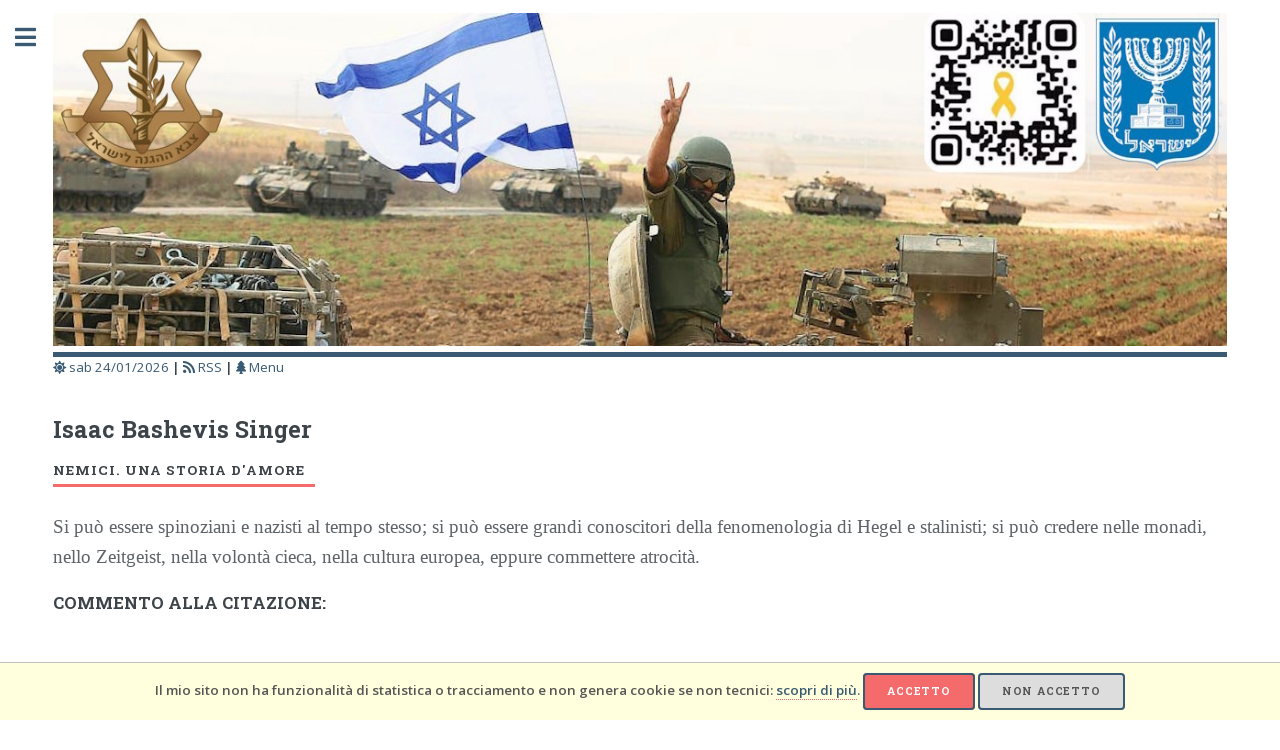

--- FILE ---
content_type: text/html
request_url: https://www.bostro.net/citazioni/citazione.asp?id=1971
body_size: 32807
content:

<!DOCTYPE HTML>
<!--
	Editorial by HTML5 UP
	html5up.net | @ajlkn
	Free for personal and commercial use under the CCA 3.0 license (html5up.net/license)
-->
<html lang="it">
	<head>
		
		<title>Citazioni da Nemici. Una storia d'amore di Isaac Bashevis Singer</title>
		<meta property="og:title" content="Citazioni da Nemici. Una storia d'amore di Isaac Bashevis Singer">
		<META name="DESCRIPTION" CONTENT="Si può essere spinoziani e nazisti al tempo stesso; si può essere grandi conoscitori della fenomenologia di Hegel e stalinisti; si può credere nelle monadi, nello Zeitgeist, nella volontà cieca, nella cultura europea, eppure commettere atrocità.">
		<meta property="og:description" content="Si può essere spinoziani e nazisti al tempo stesso; si può essere grandi conoscitori della fenomenologia di Hegel e stalinisti; si può credere nelle monadi, nello Zeitgeist, nella volontà cieca, nella cultura europea, eppure commettere atrocità.">
		<meta property="og:image" content="https://www.bostro.net/public/barra_head/BOSTROnet-cover.jpg" />
		<META NAME="keywords" CONTENT="Citazioni da Nemici. Una storia d'amore di Isaac Bashevis Singer,Si può essere spinoziani e nazisti al tempo stesso; si può essere grandi conoscitori della fenomenologia di Hegel e stalinisti; si può credere nelle monadi, nello Zeitgeist, nella volontà cieca, nella cultura europea, eppure commettere atrocità.">
		<meta name="google-site-verification" content="wlXQ79aWd1zHlJkWm2m1wSnyV1saoTPzW7-SxOyC5ZI" /> <!-- google sitemap -->
		<META HTTP-EQUIV="AUTHOR" CONTENT="Il Bostro-X">
		<LINK REL="SHORTCUT ICON" HREF= "https://www.bostro.net/favicon.ico">
		<meta http-equiv="Content-Type" content="text/html; charset=ISO-8859-1" /><!--meta charset="utf-8" /-->
		<meta name="viewport" content="width=device-width, initial-scale=1, user-scalable=no" />
		<link rel="stylesheet" href="/assets/css/main.css" />
		<link rel="stylesheet" href="/assets/css/personale.css" />
		<link rel="stylesheet" href="/assets/css/lightbox.css">
		<link href="/assets/css/age-verification.css" rel="stylesheet">
		
		<!-- cookie banner da gennaio 2025 -->
			<!-- Mostra banner e crea cookie se il caso -->
			<script>
				document.addEventListener("DOMContentLoaded", function() {
					if (!getCookie("cookie-consent")) {
						document.getElementById("cookie-banner").style.display = "block";
					}
				});

				function acceptCookies() {
					setCookie("cookie-consent", "accepted", 365);
					document.getElementById("cookie-banner").style.display = "none";
				}

				function declineCookies() {
					document.getElementById("cookie-banner").style.display = "none";
				}

				function setCookie(name, value, days) {
					var expires = "";
					if (days) {
						var date = new Date();
						date.setTime(date.getTime() + (days * 24 * 60 * 60 * 1000));
						expires = "; expires=" + date.toUTCString();
					}
					document.cookie = name + "=" + (value || "") + expires + "; path=/";
				}

				function getCookie(name) {
					var nameEQ = name + "=";
					var ca = document.cookie.split(';');
					for (var i = 0; i < ca.length; i++) {
						var c = ca[i];
						while (c.charAt(0) == ' ') c = c.substring(1, c.length);
						if (c.indexOf(nameEQ) == 0) return c.substring(nameEQ.length, c.length);
					}
					return null;
				}
			</script>
			<!-- cancellazione cookie consenso privacy -->
			<script>
				function withdrawConsent() {
					// Cancella il cookie di consenso
					document.cookie = "cookie-consent=; expires=Thu, 01 Jan 1970 00:00:00 UTC; path=/;";
					// Mostra una conferma all'utente
					alert("Il tuo consenso ai cookie è stato ritirato. Dovrai fornire nuovamente il consenso alla prossima visita.");
					// Opzionale: ricarica la pagina
					location.reload();
				}
			</script>
		<!-- fine cookie banner-->
		<script type="text/javascript">
			function copia(testo) {
			var input = document.createElement('input');
			var area = document.getElementById(testo).value;
			input.setAttribute('value', area);
			document.body.appendChild(input);
			input.select();
			var risultato = document.execCommand('copy');
			document.body.removeChild(input);
			alert('testo copiato: '+ area);
			return risultato;
			}
		</script>
		<!-- Chesstempo visualizzatore scacchi, info https://chesstempo.com/manual/en/manual.html#pgnviewerexternalusage -->
			<link href="https://c2a.chesstempo.com/pgnviewer/v2.5/pgnviewerext.vers1.css" media="all" rel="stylesheet" crossorigin>
			<script defer language="javascript" src="https://c1a.chesstempo.com/pgnviewer/v2.5/pgnviewerext.bundle.vers1.js" crossorigin></script>
			<link href="https://c1a.chesstempo.com/fonts/MaterialIcons-Regular.woff2" rel="stylesheet" crossorigin>
			<link href="https://c1a.chesstempo.com/fonts/chessalphanew-webfont.woff" media="all" rel="stylesheet" crossorigin>

	</head>
	<body class="is-preload">

<div id="cookie-banner">
    Il mio sito non ha funzionalità di statistica o tracciamento e non genera cookie se non tecnici: <a href="privacy-policy.asp">scopri di più</a>.
    <button id="accept-button" onclick="acceptCookies()">Accetto</button>
    <button id="decline-button" onclick="declineCookies()">Non accetto</button>
</div>



	<script type="text/javascript" src="/nicEdit.js"></script>
	<script type="text/javascript">
		bkLib.onDomLoaded(function() {
			new nicEditor({fullPanel : true}).panelInstance('testortf');
			new nicEditor({fullPanel : true}).panelInstance('testortf2');
		});
	</script>

		<!-- Wrapper -->
			<div id="wrapper">

				<!-- include virtual="/04menu.asp" --> <!-- ### MENU A DESTRA (DOPO "main" INVECE FINISCE A SINISTRA, vd. coda) -->

				<!-- Main -->
					<div id="main">
						<div class="inner">

							<!-- Header -->
								<header id="header">
									
										<!--color: #f56a6a !important;a href="/" class="logo" style="font-size: 1.5em;" title="Home Page Bostro.net" name="cimaPag">Benvenuto in <strong style=" color: #f56a6a !important;>Bostro.net</strong></a>
											<ul class="icons">
												<li><a href="https://www.youtube.com/channel/UCwIRpJ0x2EpLduW0HLKVJNQ" target="_blank" class="icon brands fa-youtube"><span class="label">Youtube</span></a></li>
											</ul-->
										<a href="/" STYLE="border-bottom: none;" title="Home Page Bostro.net" name="cimaPag"><IMG SRC="/public/barra_head/home.jpg" style="width: 100%;" class="logo"></a>
									
								</header>
								
									<!--a href="http://www.facebook.com/sharer.php?u=httpsurl" target="_blank" title="Condividi la pagina su Facebook" class="icon brands fa-facebook-square"> Share</a> <b>| </b--><a href="/meteofvg/?luogo=Friuli&data=24%2F1%2F2026" class="icon solid fa-sun"> sab 24/01/2026</a>  <b>|</b> <a href="/aggiornamenti" class="icon solid fa-rss"> RSS</a> <b>|</b> <a href="/menumap.asp" title="Mappa menu" class="icon solid fa-tree"> Menu</a> 
									
							<!-- Content -->
								<section>
								
								
	<header class="major">
		<h2>Isaac Bashevis Singer</h2>
		<p><b>Nemici. Una storia d'amore</b>
		
		</p>
	</header>

	
	
	<div style="font-size: 140% !important; font-family: verdana;margin: 1em 0 1em 0;">Si può essere spinoziani e nazisti al tempo stesso; si può essere grandi conoscitori della fenomenologia di Hegel e stalinisti; si può credere nelle monadi, nello Zeitgeist, nella volontà cieca, nella cultura europea, eppure commettere atrocità.<br></div>
	
	
		<h3>COMMENTO ALLA CITAZIONE:</h3>
		<div><br></div>
	
	<br>
	<i>Citazione inserita il </i>
	<br>
	
	<A HREF="/citazioni/?qryTipo=Narrativa">Categoria: NARRATIVA</A>
	
	<br>
	<br>
	
	<ul>
		<li>Tutte le <a href="index.asp?autore=Isaac Bashevis Singer" title="Tutte le citazioni di Isaac Bashevis Singer" class="icon solid fa-eye"> <b>CITAZIONI di Isaac Bashevis Singer</b></a></li>
		<li>Tutti i <a href="/lettura/index.asp?autore=Isaac Bashevis Singer" title="Recensioni libri di Isaac Bashevis Singer" class="icon solid fa-eye"> <b>LIBRI di Isaac Bashevis Singer</b></a></li>
		
			<li><a href="/lettura/?id=889" title="Recensione libro Keyla La Rossa di Isaac Bashevis Singer">Keyla La Rossa</a> (stato: Libro finito)</li>
			
			<li><a href="/lettura/?id=654" title="Recensione libro La famiglia Moskat di Isaac Bashevis Singer">La famiglia Moskat</a> (stato: Libro finito)</li>
			
			<li><a href="/lettura/?id=751" title="Recensione libro Nemici. Una storia d'amore di Isaac Bashevis Singer">Nemici. Una storia d'amore</a> (stato: Libro finito)</li>
			
			<li><a href="/lettura/?id=708" title="Recensione libro Ombre sull'Hudson di Isaac Bashevis Singer">Ombre sull'Hudson</a> (stato: Libro finito)</li>
			
			<li><a href="/lettura/?id=1057" title="Recensione libro Ritorno in via Krochmalna di Isaac Bashevis Singer">Ritorno in via Krochmalna</a> (stato: Libro finito)</li>
			
			<li><a href="/lettura/?id=1064" title="Recensione libro Shosha di Isaac Bashevis Singer">Shosha</a> (stato: Giacente in deposito)</li>
			
	</ul>
									<br>
								
								<BR>
								<BR>
								
								<header class="major"><h3>&copy; il sommo Bostro-X - <a href="/">www.BOSTRO.net</a></h3></header>
								<p>
									Questo sito l'ho realizzato io e quindi è proprietà intellettuale mia e non ne concedo alcuna autorizzazione. 
									<BR>
									Visitando il sito si sottintende la presa visione della <a href="/privacy-policy.asp" title="Privacy policy www.BOSTRO.net" class="button small primary">Privacy policy</a>
									<br>
									CONTATTI: info[at]bostro.net
									<br>
									<br>
									Aggiornamenti via <a href="/aggiornamenti" class="icon solid fa-rss" title="Aggiornamenti RSS Bostro.net"> feed RSS</a> <b>|</b> <a href="#cimaPag" title="Torna in cima" class="icon solid fa-arrow-circle-up"> Torna in cima</a>
									
								</p>
							</section>
						</div>
					</div>
					
				
					<!-- Sidebar -->
						<div id="sidebar">
							<div class="inner">

								<!-- Search -->
									<section id="search" class="alt">
										<center style="margin: 0px;">
											<a href="/" style="border-bottom: none;"><img src="/public/barra_head/avatar.png" width="90%" border="0" alt="" style="border-radius: 25px; "></a>
											<br>
											<div style="font-size: 0.9em; font-family: georgia,serif; color: #999 !important;">
	
	<a href="/citazioni/citazione.asp?id=2344" style="color: #999 !important; text-decoration: none; border-bottom: none;" title="Evidenzia il motto del sito"><i>Mai attribuire malizia a quel che si spiega benissimo con la stupidità.</i></A> 
	
</div>
										</center>
									</section>

								<!-- Menu -->
									<nav id="menu">
																				<ul>
											<!--li><a href="/"><h2>HOME PAGE</h2></a></li-->
											
											<li>
												<span class="opener">BLOG</span>
												<ul>
													
													<li><a href="/blog" title="Tutti i post del blog" class="icon solid fa-blog"> <u>ACCEDI AL BLOG</u></a></li>
													
															<li ><a href="/blog/?key=Android" title="Post blog, categoria Android">Android</a></li>
														
															<li ><a href="/blog/?key=Armi" title="Post blog, categoria Armi">Armi</a></li>
														
															<li ><a href="/blog/?key=Cucina" title="Post blog, categoria Cucina">Cucina</a></li>
														
															<li ><a href="/blog/?key=Fumatore" title="Post blog, categoria Fumatore">Fumatore</a></li>
														
															<li ><a href="/blog/?key=Informatica" title="Post blog, categoria Informatica">Informatica</a></li>
														
															<li ><a href="/blog/?key=Libri" title="Post blog, categoria Libri">Libri</a></li>
														
															<li ><a href="/blog/?key=Moto" title="Post blog, categoria Moto">Moto</a></li>
														
															<li ><a href="/blog/?key=Musica" title="Post blog, categoria Musica">Musica</a></li>
														
															<li ><a href="/blog/?key=Pensieri" title="Post blog, categoria Pensieri">Pensieri</a></li>
														
															<li ><a href="/blog/?key=Pesca" title="Post blog, categoria Pesca">Pesca</a></li>
														
															<li ><a href="/blog/?key=Privato" title="Post blog, categoria Privato">Privato</a></li>
														
															<li ><a href="/blog/?key=Racconti" title="Post blog, categoria Racconti">Racconti</a></li>
														
															<li ><a href="/blog/?key=Scacchi" title="Post blog, categoria Scacchi">Scacchi</a></li>
														
															<li ><a href="/blog/?key=Svapare" title="Post blog, categoria Svapare">Svapare</a></li>
														
															<li ><a href="/blog/?key=Ukulele" title="Post blog, categoria Ukulele">Ukulele</a></li>
														
															<li ><a href="/blog/?key=Vario" title="Post blog, categoria Vario">Vario</a></li>
														
													<li><a href="/blog/keywords.asp" title="Tag/Keywords cloud">TAG cloud</a></li>
												</ul>
											</li>
											<li>
												<span class="opener">LIBRI E LETTURE</SPAN>
												<UL>
													<li><a href="/libri" class="icon solid fa-book"> <u>Home Page LIBRI</u></a></li>
													<li><a href="/blog/?key=Libri" title="Articoli di libri dal Blog">Articoli di libri dal Blog</a></li>
													<li><a href="/libri/autori.asp" title="Elenco autori di libri recensiti">Elenco AUTORI libri</a></li>
													<li><a href="/libri/categorie.asp" title="Elenco categorie di libri recensiti">Elenco CATEGORIE libri</a></li>
													<li><a href="/libri/statistiche.asp" title="Statistiche di lettura">Statistiche lettura</a></li>
													<li><a href="/libri/libro.asp?id=selCaso" title="Libro a caso suggerito da Bostro.net"> Libro casuale</a></li>
													<li><a href="/libri/migliori.asp" title="I migliori libri scelti dal Bostro-X"> I migliori</a></li>
													<ul>
														<li><a href="/libri/?stato=1" title="Libri in lettura">Libri in lettura</a></li>
														<li><a href="/libri/?stato=2" title="Libri già letti">Libri già letti</a></li>
														<li><a href="/libri/?stato=4" title="Libri da leggere">Libri da leggere</a></li>
														<li><a href="/libri/?stato=3" title="Libri in deposito">Libri in deposito</a></li>
														<li><a href="/libri/?stato=5">Libri abbandonati</a></li>
													</ul>
												</UL>
											</li>
											<li>
												<span class="opener">SCACCHI</span>
												<ul>
													<li><a href="/scacchi" title="Gli scacchi e il Bostro" class="icon solid fa-chess"> HOME SCACCHI</a></li>
													<li><a href="/scacchi/utilita.asp" title="Utilità, software, apps, siti per gli scacchi">Utilità scacchi</a></li>
													<li><a href="/scacchi/esercizi/" title="Esercizi di scacchi">Esercizi scacchi</a></li>
													<li><a href="/scacchi/scacchiera.asp" title="Scacchiera per analisi">Scacchiera per analisi</a></li>
													<li><a href="/blog/?key=Scacchi" title="Blog diario di scacchi e partite">Blog di scacchi</a></li>
													<li><a href="/libri/?categLibro=Scacchi" title="Recensioni libri e manuali di scacchi">Libri di scacchi</a></li>
													<li><a href="/citazioni/?qryTipo=Scacchi" title="Citazioni e aforismi di scacchi">Citazioni di scacchi</a></li>
													<li><a href="/scacchi/statistiche.asp" title="Statistiche partite di scacchi">Statistiche Bostro</a></li>
													<li><a href="/scacchi/partite.asp" title="Database partite di scacchi">Partite di scacchi</a></li>
													<li><a href="/scacchi/grandi-partite.asp" title="Grandi partite di scacchi">Grandi partite scacchi</a></li>
													<li><a href="/scacchi/altrigiochi.asp" title="Partite altri giochi">Altri Giochi</a></li>
												</ul>
											</li>
											<li>
												<span class="opener">PESCA</span>
												<ul>
													<li><a href="/pesca" title="Bostro e la pesca" class="icon solid fa-fish"> <u>HOME PAGE PESCA</u></a></li>
													<li><a href="/blog/?key=Pesca" title="Blog di Pesca">Articoli dal blog di Pesca</a></li>
													<li><a href="/images/?cat=Pesca" title="Gallerie foto di Pesca">Foto di Pesca</a></li>
													<li><a href="/images/galleria.asp?id=320" title="Video di pesca">Video di pesca</a></li>
													<li><a href="/libri/?categLibro=Pesca" title="Recensioni libri di pesca">Libri di Pesca</a></li>
												</ul>
											</li>
											<li>
												<span class="opener">CITAZIONI E AFORISMI</span>
												<ul>
													<li><a href="/citazioni/" title="Citazioni ed aforismi" class="icon solid fa-quote"> <u>Home CITAZIONI e AFORISMI</u></a></li>
													<LI><a href="/citazioni/autori.asp" title="Elenco autori di citazioni e aforismi">Elenco AUTORI citazioni</a></li>
													<li><a href="/citazioni/citazione-casuale.asp" title="Citazioni,motti,aforismi a caso da Bostro.net">Citazione casuale</a></li>
													<li><a href="/citazioni/statistiche.asp" title="Statistiche citazioni">Statistiche citazioni</a></li>
													<ul>
														<li><a href="/citazioni/?qryTipo=Bostro" title="Citazioni ed aforismi categoria Bostro">Citazioni, categoria Bostro</a></li><li><a href="/citazioni/?qryTipo=Filosofia" title="Citazioni ed aforismi categoria Filosofia">Citazioni, categoria Filosofia</a></li><li><a href="/citazioni/?qryTipo=Motto" title="Citazioni ed aforismi categoria Motto">Citazioni, categoria Motto</a></li><li><a href="/citazioni/?qryTipo=Narrativa" title="Citazioni ed aforismi categoria Narrativa">Citazioni, categoria Narrativa</a></li><li><a href="/citazioni/?qryTipo=Scacchi" title="Citazioni ed aforismi categoria Scacchi">Citazioni, categoria Scacchi</a></li><li><a href="/citazioni/?qryTipo=Scienze" title="Citazioni ed aforismi categoria Scienze">Citazioni, categoria Scienze</a></li>
													</ul>
												</ul>
											</li>
											<li>
												<span class="opener">GALLERIE/MULTIMEDIA</span>
												<ul>
													<li><a href="/images" title="Tutte le gallerie e i report" class="icon solid fa-image"> <u>TUTTE LE GALLERIE</u></A></LI>
													
														<li ><a href="/images/?cat=Amici" title="Galleria immagini Amici">Amici</a></li>
														
														<li ><a href="/images/?cat=Animali" title="Galleria immagini Animali">Animali</a></li>
														
														<li ><a href="/images/?cat=Bostro" title="Galleria immagini Bostro">Bostro</a></li>
														
														<li ><a href="/images/?cat=Criceti" title="Galleria immagini Criceti">Criceti</a></li>
														
														<li ><a href="/images/?cat=Da Solo" title="Galleria immagini Da Solo">Da Solo</a></li>
														
														<li ><a href="/images/?cat=Endurate" title="Galleria immagini Endurate">Endurate</a></li>
														
														<li ><a href="/images/?cat=Festicciole" title="Galleria immagini Festicciole">Festicciole</a></li>
														
														<li ><a href="/images/?cat=Fotomontaggi" title="Galleria immagini Fotomontaggi">Fotomontaggi</a></li>
														
														<li ><a href="/images/?cat=LissTA" title="Galleria immagini LissTA">LissTA</a></li>
														
														<li ><a href="/images/?cat=Moto" title="Galleria immagini Moto">Moto</a></li>
														
														<li ><a href="/images/?cat=Motogiri Off" title="Galleria immagini Motogiri Off">Motogiri Off</a></li>
														
														<li ><a href="/images/?cat=Motogiri On" title="Galleria immagini Motogiri On">Motogiri On</a></li>
														
														<li ><a href="/images/?cat=Motoraduni" title="Galleria immagini Motoraduni">Motoraduni</a></li>
														
														<li ><a href="/images/?cat=MotoTeam 1-2-3 Pia" title="Galleria immagini MotoTeam 1-2-3 Pia">MotoTeam 1-2-3 Pia</a></li>
														
														<li ><a href="/images/?cat=Pesca" title="Galleria immagini Pesca">Pesca</a></li>
														
														<li ><a href="/images/?cat=Piancavallo-Cansiglio" title="Galleria immagini Piancavallo-Cansiglio">Piancavallo-Cansiglio</a></li>
														
														<li ><a href="/images/?cat=Quelli del M." title="Galleria immagini Quelli del M.">Quelli del M.</a></li>
														
														<li ><a href="/images/?cat=Quelli del Sanchez" title="Galleria immagini Quelli del Sanchez">Quelli del Sanchez</a></li>
														
														<li ><a href="/images/?cat=Tagliamento" title="Galleria immagini Tagliamento">Tagliamento</a></li>
														
														<li ><a href="/images/?cat=Varie" title="Galleria immagini Varie">Varie</a></li>
														
														<li ><a href="/images/?cat=Viaggi" title="Galleria immagini Viaggi">Viaggi</a></li>
														
														<li ><a href="/images/?cat=Vizi del Bostro" title="Galleria immagini Vizi del Bostro">Vizi del Bostro</a></li>
														
												</ul>
											</li>
											<li><a href="/poesie" title="Poesie selezionate dal Bostro" class="icon solid fa-pen"> POESIE SELEZIONATE</a></li>
											<li>
												<span class="opener">MOTO</span>
												<ul>
													<li><a href="/moto" title="Le moto: Transalp, Africa Twin, XR600, KTM 990 LC8" class="icon solid fa-motorcycle"> <u>Home Page MOTO</u></a></li>
													<li><a href="/blog/?key=Moto" title="Articoli di moto dal Blog">Articoli di moto dal Blog</a></li>
													<li><a href="/meteofvg" title="Meteo ottimizzato per motociclisti">Meteo per motociclisti</a></li>
													<li><a href="/libri/?categLibro=Moto" title="Recensioni libri di moto">Libri di moto</a></li>
													<li><a href="/images/?cat=Quelli%20del%20Sanchez" title="Quelli del Sanchez MC">Quelli del Sanchez MC</a></li>
														<ul>
															<li><a href="/moto/transalp" title="Honda Transalp XL650V"><u>HONDA TRANSALP XL650V</u></A></li>
															<li><a href="/moto/transalp/manutenzione transalp/" title="Manutenzione su Honda Transalp">Manutenzioni Transalp</a></li>
															<li><a href="/moto/transalp/customizzazione transalp/" title="Personalizzazioni e customizzazioni alla Honda Transalp">Customizzazione Transalp</a></li>
															<li><a href="/moto/transalp/gomme transalp/" title="La scelta della gomma sulla Honda Transalp">Gomme Transalp</a></li>
															<li><a href="/moto/transalp/consigli transalp" title="Consigli vari sulla Honda Transalp">Consigli vari Transalp</a></li>
														</ul>
													</li>
														<ul>
															<li><a href="/moto/africa" title="Honda Africa Twin XRV750 RD07A"><u>HONDA AFRICA TWIN XRV750 RD07A</u></a></li>
															<li><a href="/moto/africa/angolo_officina_africa_twin/" title="Angolo Officina Africa Twin RD07">Angolo Officina Africa Twin RD07</a></li>
															<li><a href="/moto/africa/carena_rally_africa_twin" title="Kit Carena Rally Africa Twin">Kit Carena Rally Africa Twin</a></li>
															<li><a href="/moto/africa/cupolino" title="Cupolino basso Africa Twin">Cupolino fai-da-te Africa Twin</a></li>
															<li><a href="/moto/africa/lavori_da_fare.asp">Lavori da fare</a></li>
														</ul>
													</li>
														<ul>
															<li><a href="/moto/xr600" title="Honda XR600R Dall'Ara"><u>HONDA XR600R DALL'ARA PE04</u></a></li>
															<li><a href="/moto/xr600/rifacimento_motore_xr600">Rifacimento motore XR600R</a></li>
															<li><a href="/moto/xr600/pulizia_carburatore_xr600">Pulizia Carburatore XR600</a></li>
															<li><a href="/moto/xr600/modifica_airbox_xr600r_deserto">Airbox e filtro aria XR600</a></li>
															<li><a href="/moto/xr600/sostituzione_molla_kickstarter-xr600">Sostituzione molla Kickstarter</a></li>
															<li><a href="/moto/xr600/lavori_da_fare.asp">Lavori da fare</a></li>
														</ul>
													</li>
														<ul>
															<li><a href="/moto/ktm990adv" title="Ktm 990 Adventure LC8"><u>KTM 990 ADVENTURE ABS EU LC8</u></a></li>
															<li><a href="/blog/blog.asp?id=276" title="Sostituzione Olio e Filtri KTM 990 Adventure LC8">Sostituzione Olio e Filtri KTM LC8</a></li>
															<li><a href="/blog/blog.asp?id=277" title="Revisione pompa frizione Magura KTM 990 Adventure LC8">Revisione Pompa Frizione KTM LC8</a></li>
														</ul>
													</li>
												</ul>
											</li>
											<li>
												<span class="opener">FILOSOFIA</span>
												<ul>
													<li><a href="/filosofia/" title="La filosofia del e secondo il Bostro" class="icon solid fa-glasses"> <u>Home Filosofia</u></a></li>
													<li><a href="/filosofia/storia%20della%20filosofia" title="Storia della filosofia by Bostro">Storia della Filosofia by Bostro</a></li>
													<li><a href="/citazioni/?qryTipo=Filosofia" title="Citazioni e aforismi filosofici">Citazioni e aforismi filosofici</a></li>
													<li><a href="/blog/?key=Pensieri" title="Pensieri quasi o del tutto filosofico del Bostro">Pensieri filosofici</a></li>
													<li><a href="/libri/?categLibro=Filosofia" title="Recensioni libri di filosofia">Libri di filosofia</a></li>
												</ul>
											</li>
											<li>
												<span class="opener">MUSICA</span>
												<ul>
													<li><a href="/musica" title="Musica e Bostro" class="icon solid fa-music"> Bostro e la Musica</a></li>
													<li><a href="/blog/?key=Ukulele" title="Blog su Ukulele">Sezione Blog sull'Ukulele</a></li>
													<li><a href="/images/galleria.asp?id=305" title="Gallerie Immagini e Video ukulele">Gallerie sull'Ukulele</a></li>
												</ul>
											</li>
											<li>
												<span class="opener"> UTILITÀ</span>
												<ul>
													<li><a href="/utilita" class="icon solid fa-hammer"> Utilità varie <img src="/images/freccia-destra.png" height="15"></a></li>
													<li><a href="/meteofvg" title="Meteo per Motociclisti" class="icon fa-sun"> Meteo by Bostro-X</a></li>
													<li><a href="/utilita/SuperEnalotto.asp" title="Estrazioni numeri speciali SuperEnalotto" class="icon solid fa-trophy"> SuperEnalotto</a></li>
													<li><a href="/links" class="icon solid fa-link" title="Collegamenti a siti amici o semplicemente interessanti"> Collegamenti</a></li>
													<li><a href="/ricordi.asp" class="icon solid fa-heart" title="Cosa accadde il 24 Gennaio del...?"> Ricordi del Bostro-X</a></li>
													<LI><A HREF="/cronologia.asp" class="icon solid fa-clock" title="Cronologia segnalata dal Bostro"> Cronologia</a></li>
													<li><a href="/annuncihomepage.asp" class="icon solid fa-exclamation" title="Annunci home page Bostro.net"> Annunci Home</a></li>
													<li><a href="/contatto.asp" class="icon fa-envelope" title="Contatta il Bostro"> Contatto</a></li>
													<!--li><a href="https://www.youtube.com/user/bostrox" class="icon brands fa-youtube" target="_blank" title="Canale Youtube Bostro"> canale Youtube</a></li-->
												</ul>
											</li>
											<li><a href="/aggiornamenti" class="icon solid fa-rss"> Aggiornamenti e Feed RSS</a></li>
											<li>
												<a href="/condizioni.asp" class="icon solid fa-info" title="Condizioni d'uso del sito Bostro.net"> CONDIZIONI D'USO</A>
											</li>
											<li>
												<a href="/privacy-policy.asp" class="icon solid fa-user-circle" title="Privacy e Cookie Policies sito Bostro.net"> Privacy/Cookie policy</A>
											</li>
											<li>
												<a href="/menumap.asp" class="icon solid fa-tree" title="Apertura completa di tutto il menu"> Menu Map</a>
											</li>
											
												
											
										</ul>

									</nav>

								<!-- Section -->
									<section>
										<!--header class="major">
											<h2>Il Bostro-X</h2>
										</header-->
										<div class="mini-posts">
											<article>
												<a class="image fit"><img src="/public/barra_head/codasito1.jpg" alt="Eroico BIKER senza frontiere."/></a>
												<p>Eroico BIKER senza frontiere.</p>
											</article>
											<article>
												<a class="image fit"><img src="/public/barra_head/codasito2.jpg" alt="Pescatore leggendario e letale."/></a>
												<p>Pescatore leggendario e letale.</p>
											</article>
											<article>
												<a class="image fit"><img src="/public/barra_head/codasito3.jpg" alt="Filosofo saggio e dispensatore di verità"></a>
												<p>Filosofo saggio e dispensatore di verità.</p>
											</article>
											<article>
												<a class="image fit"><img src="/public/barra_head/codasito4.jpg" alt="Membro di Quelli del Sanchez M.C."></a>
												<p>Membro di Quelli del Sanchez M.C.</p>
											</article>
											<article>
												<a class="image fit"><img src="/public/barra_head/codasito5.jpg" alt="Infallibile e letale pistolero"></a>
												<p>Infallibile e letale pistolero</p>
											</article>
											<article>
												<a href="/citazioni/citazione.asp?id=1583" class="image" title="Questo sito web non è ateo ma proprio ostile alle religioni"><img src="/public/barra_head/FUCK-RELIGION-WEB.png" alt="Sito web ostile alle religoni"></a>
												<p style="text-align:center;font-weight:bold;">Il Bostro è ostile alle religioni</p>
											</article>
											<article>
												<a href="/blog/blog.asp?id=459" class="image" title="Il Bostro garantisce pieno sostegno e supporto a Israele e a Tzahal"><img src="/public/barra_head/israelflag-anim.gif" alt="Supporto a Israele e IDF"></a>
												<p style="text-align:center;font-weight:bold;">Il Bostro garantisce pieno sostegno e supporto a Israele e a Tzahal</p>
												<a href="https://saturday-october-seven.com/" target="_blank" class="image" title="Remember October 7 - Am Yisrael Chai!"><img src="/public/barra_head/qrcode-7oct_2025926-1845.png" alt="Remember October 7 - Am Yisrael Chai!"></a>
											</article>
											<!--article>
												<a class="image" href="https://www.youtube.com/channel/UCwIRpJ0x2EpLduW0HLKVJNQ" title="Canale Youtube del Bostro-X" target="_blank"><img src="/images/youtube-logo.png" alt=""></a>
											</article-->
										</div>
									</section>

								<!-- Footer -->
									<footer id="footer">
										<p class="copyright">
											<header class="major">
												<h2>Copyright</h2>
											</header>
											<div class="copirait">
												&copy; Federico Bortolotti <a href="/">www.bostro.net</a>
												<br>
												Questo sito l'ho realizzato io, è proprietà intellettuale mia e non concedo autorizzazione alcuna riguardo l'utilizzo di qualsiasi sua parte.
												<br>
												<br>
												Aggiornamenti via <a href="/aggiornamenti">feed RSS <img src="/images/rss.gif" border="0"></a>
												<BR>
												<BR>
												<a href="/privacy-policy.asp" title="Privacy e Cookie Policy www.bostro.net"><u>Privacy e Cookie policies</u></a>
												<br>
												<br>
												CONTATTI: info[at]bostro.net
												<br>
												<br>
												Tema Editorial by <a href="https://www.html5up.net" target="_blank">HTML5 UP</a>.
											</div>
										</p>
										<!--p class="copyright">
											<a rel="license" href="http://creativecommons.org/licenses/by-nc-nd/4.0/"><img alt="Licenza Creative Commons" style="border-width:0" src="https://i.creativecommons.org/l/by-nc-nd/4.0/88x31.png" /></a><br /><span xmlns:dct="http://purl.org/dc/terms/" property="dct:title">www.Bostro.net</span> di <a xmlns:cc="http://creativecommons.org/ns#" href="https://www.bostro.net" property="cc:attributionName" rel="cc:attributionURL">Federico Bortolotti</a> è distribuito con Licenza <a rel="license" href="http://creativecommons.org/licenses/by-nc-nd/4.0/">Creative Commons Attribuzione - Non commerciale - Non opere derivate 4.0 Internazionale</a>.	
										</p-->
									</footer>

							</div>
						</div>
				 <!-- ### MENU A SINISTRA / vd. Main.css -->
			</div> <!-- end wrapper -->

		<!-- Scripts -->
			<script src="/assets/js/jquery.min.js"></script>
			<script src="/assets/js/browser.min.js"></script>
			<script src="/assets/js/breakpoints.min.js"></script>
			<script src="/assets/js/util.js"></script>
			<script src="/assets/js/main.js"></script>
			<script src="/assets/js/lightbox.js"></script>
			




	</body>
</html>